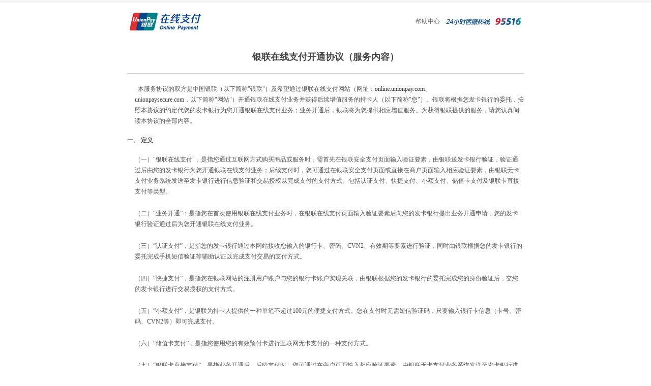

--- FILE ---
content_type: text/html
request_url: https://static.95516.com/static/page/319.html
body_size: 6094
content:
<!DOCTYPE html PUBLIC "-//W3C//DTD XHTML 1.0 Transitional//EN" "http://www.w3.org/TR/xhtml1/DTD/xhtml1-transitional.dtd">
<html xmlns="http://www.w3.org/1999/xhtml">
<head>
<meta http-equiv="Content-Type" content="text/html; charset=utf-8" />
<title>银联在线支付开通协议-银联在线支付</title>
<meta name="Keywords" content="银联,银联在线,中国银联" />
<meta name="Description" content="" />
<meta name="robots" content="index, follow" />
<meta name="googlebot" content="index, follow" />
</head>

<body>
		<style type="text/css">
html{overflow-y:scroll;}
body{background:#fff url(https://static.95516.com/static/cms/img/17/afc1c278-5e20-4434-9fbb-3843d631c72a.gif) repeat-x 0 0;}
ul,li,dl,dt,dd{list-style-type:none;}
body,div,a,ul,li,h1{padding:0; margin:0; font-size:12px;color:#555;}
a{color:#333; text-decoration:none;}
a:hover{text-decoration:underline;}
a img{border:0;}
.logo_box{width:780px;padding:25px 0 0 0;background:url(https://static.95516.com/static/cms/img/5/9671cc97-b99c-4451-899d-d378f6d1dffa.gif) no-repeat 627px 35px;margin:0 auto; height:40px; overflow:hidden;}
.logo_box a{ color:#666;}
.logo{float:left;width:200px; margin-left:5px;}
.logo_help_link{float:left;width:410px;padding:5px 20px 0 0;line-height:24px;height:24px;color:#738197;text-align:right;}
.clear{clear:both;}
.about_info{width:780px; margin:0 auto;}
.about_tit{	color:#474747; text-align:center; padding:20px 0; border-bottom:1px solid #CCC;}
.about_us{width:95%; margin:10px auto; color:#666;}
.about_us p{padding:6px; line-height:25px; text-indent:2em;}
.about_ms{ padding:10px 30px; line-height:25px;}

.agreement_text {width:100%; line-height:180%;}
.agreement_text h1{ margin:10px 0}
.agreement_text p{ padding:5px 0 5px 15px;}
.agreement_text span { font-family:Arial, Helvetica, sans-serif;}
.agreement_text p.items{ padding-left:25px;}
.footerlink a{color: #738197;}</style>
<!--css style above , don't modify-->
<div class="logo_box">
	<div class="logo">
		<a href="https://static.95516.com/"> <img alt="银联在线支付" src="https://static.95516.com/static/cms/img/21/3cbc7952-4c2f-4fbe-ace6-e9650c6a66d8.jpg" /></a></div>
	<div class="logo_help_link">
		<a href="https://static.95516.com/static/help/default.html" target="_blank">帮助中心</a></div>
	<div class="clear">
		&nbsp;</div>
</div>
<div class="about_info">
	<h2 class="about_tit">
		银联在线支付开通协议（服务内容）</h2>
	<div class="agreement_text">
		<p>
			&nbsp;&nbsp;本服务协议的双方是中国银联（以下简称&quot;银联&quot;）及希望通过银联在线支付网站（网址：<a href="https://static.95516.com/" target="_blank">online.unionpay.com</a>、<br />
			<a href="https://www.unionpaysecure.com/" target="_blank">unionpaysecure.com</a>，以下简称&quot;网站&quot;）开通银联在线支付业务并获得后续增值服务的持卡人（以下简称&quot;您&quot;）。银联将根据您发卡银行的委托，按照本协议的约定代您的发卡银行为您开通银联在线支付业务；业务开通后，银联将为您提供相应增值服务。为获得银联提供的服务，请您认真阅读本协议的全部内容。</p>
		<h1>
			一、 定义</h1>
		<p>
			（一）&quot;银联在线支付&quot;，是指您通过互联网方式购买商品或服务时，需首先在银联安全支付页面输入验证要素，由银联送发卡银行验证，验证通过后由您的发卡银行为您开通银联在线支付业务；后续支付时，您可通过在银联安全支付页面或直接在商户页面输入相应验证要素，由银联无卡支付业务系统发送至发卡银行进行信息验证和交易授权以完成支付的支付方式。包括认证支付、快捷支付、小额支付、储值卡支付及银联卡直接支付等类型。</p>
		<p>
			（二）&ldquo;业务开通&rdquo;：是指您在首次使用银联在线支付业务时，在银联在线支付页面输入验证要素后向您的发卡银行提出业务开通申请，您的发卡银行验证通过后为您开通银联在线支付业务。</p>
		<p>
			（三）&ldquo;认证支付&rdquo;，是指您的发卡银行通过本网站接收您输入的银行卡、密码、CVN2、有效期等要素进行验证，同时由银联根据您的发卡银行的委托完成手机短信验证等辅助认证以完成支付交易的支付方式。</p>
		<p>
			（四）&ldquo;快捷支付&rdquo;，是指您在银联网站的注册用户账户与您的银行卡账户实现关联，由银联根据您的发卡银行的委托完成您的身份验证后，交您的发卡银行进行交易授权的支付方式。</p>
		<p>
			（五）&ldquo;小额支付&rdquo;，是银联为持卡人提供的一种单笔不超过100元的便捷支付方式。您在支付时无需短信验证码，只要输入银行卡信息（卡号、密码、CVN2等）即可完成支付。</p>
		<p>
			（六）&ldquo;储值卡支付&rdquo;，是指您使用您的有效预付卡进行互联网无卡支付的一种支付方式。</p>
		<p>
			（七）&ldquo;银联卡直接支付&rdquo;，是指业务开通后，后续支付时，您可通过在商户页面输入相应验证要素，由银联无卡支付业务系统发送至发卡银行进行信息验证和交易授权以完成支付的支付方式。</p>
		<p>
			（八）&ldquo;小额临时支付&rdquo;，是银联卡直接支付的一种特殊情况，是指在业务开通环节，如果您没有在您的发卡银行为您的借记卡留存手机号，则在您输入的其他要素通过您的发卡银行验证的情况下，您的发卡银行同意由银联为您开通具有一定有效期及额度限制的支付业务。后续支付时，您只需在商户页面输入卡号和短信验证码，验证通过后即可在有效期和限额内完成支付的支付方式。</p>
		<p>
			（九）&quot;网银支付&quot;，是指由您的发卡银行通过网银系统验证您的身份认证安全信息以完成支付交易的支付方式。</p>
		<p>
			（十）&quot;持卡人&quot;，是指购买商品或服务时，通过银联在线支付完成支付的银联卡持卡人，在本协议中包括您本人以及您的代理人。</p>
		<p>
			（十一）&ldquo;增值服务&rdquo;，是指您通过本网站选择开通银联在线支付业务功能后，银联根据您的交易需求和消费需求，通过本网站或银联95516短信平台向您提供的推送优惠信息及其他相关信息的服务。。</p>
		<h1>
			二、 声明与承诺</h1>
		<p>
			（一）您确认，您已充分阅读、理解并接受本协议的全部内容，一旦您按照网站页面上的提示点击&quot;开通&quot;按钮即表示您同意遵循本协议之所有约定。</p>
		<p>
			（二）您确认，在您（包括您的代理人）同意接受本协议并申请开通相关业务功能时，银联有理由相信您及您的代理人是具有完全民事权利能力和民事行为能力，能够独立承担民事责任的自然人；本协议内容不受您所属国家或地区的排斥。不具备前述条件的，您应立即停止申请使用本服务。</p>
		<p>
			（三）您已了解并确认，银联仅负责为您开通业务功能提供通道，为您和您的发卡银行转递信息，具体支付服务将由您的发卡银行向您提供并与您签订相关协议。如因业务功能未正确开通，或因冻结资金、支付交易发生纠纷，银联不承担任何责任。</p>
		<p>
			（四）您已确认并同意，银联有权通过本网站或银联95516短信平台向您提供增值服务。</p>
		<p>
			（五）您已确认并同意，出于为持卡人提供本协议项下有关服务的目的，在法律、法规允许的范围内，银联有权收集、处理、传递及使用您在本业务中所绑定的个人银行卡相关交易数据，并将此类信息披露给银联认为必要的分支机构和控股子公司等关联机构。</p>
		<p>
			（六）您声明，您已经按照银联的提醒，充分了解并注意了本协议中免除和限制银联责任，可能加重您责任或排除您权利的条款。</p>
		<h1>
			三、开通服务使用规则</h1>
                <p>为有效保障您使用本服务的合法权益，您理解并同意接受以下规则：</p>
		<p>
			（一） 银联仅为业务开通提供信息传输通道，与银联在线支付有关的业务流程、权利义务应遵照您的发卡银行发布的相关业务公告、章程、协议。您申请开通银联在线支付服务，视同您已了解相关的公告、章程、协议。</p>
		<p>
			（二）您按照本网站的提示填写完相关要素并提交开通申请指令的，银联将根据您的指令向您银行卡的发卡银行发出开通请求。您发出的指令不可撤回或撤销。</p>
		<p>
			（三）您在银联网站进行业务开通操作时，必须妥善保管银行卡片信息、身份信息和手机信息（含短信验证码内容），不得将银行卡片信息、身份信息和手机信息（含短信验证码内容）转告或泄漏给他人，否则由此产生的风险及损失由您自行承担。您如需更改与银联卡号关联的手机号码，可凭您的发卡银行要求的证件和银行卡通过银行柜台、网银等方式重新设置。</p>
		<p>
			（四）您在使用本服务过程中，网站及本协议中出现的关于交易操作的提示或银联发送到您手机的信息（短信验证码或电话号码等）内容是您使用本服务的相关规则，您使用本服务即表示您同意接受本服务的相关规则。您了解并同意银联单方修改服务的相关规则，而无须征得您的同意。</p>
		<p>
			（五）申请开通相关业务功能后，您可以通过本网站或您的银联卡的发卡银行许可的其他渠道申请注销相关业务功能；您也可以通过发送短信至银联95516短信平台的方式申请注销相关增值服务功能。</p>
		<p>
			（六）小额临时支付开通后，银联有权根据您或在线商户的风险情况调整单卡单笔或单卡累计交易限额，调整小额临时支付有效期甚至关闭小额临时支付业务。</p>
		<p>
			（七）如您在小额临时支付有效期内未通过您的发卡银行支持的业务渠道留存手机号码并通过您的发卡银行或银联渠道进行业务开通，银联有权根据有效期内的风险情况决定在有效期届满之日关闭您的小额临时支付权限。</p>
		<h1>
			四、开通服务使用限制</h1>
		<p>
			（一） 您在使用本服务时应遵守中华人民共和国相关法律法规、您所在国家或地区之法令及相关国际惯例，不将本服务用于任何非法目的（包括用于禁止或限制交易物品的交易），也不以任何非法方式使用本服务。</p>
		<p>
			（二）您不得利用本服务从事如下侵害他人合法权益之行为，否则银联有权拒绝提供服务，且您应承担所有相关法律责任。如因此导致银联或相关方遭受损失的，您应依法承担相应的法律责任。相关行为包括但不限于：</p>
		<p>
			1、侵害他人名誉权、隐私权、商业秘密、商标权、著作权、专利权等合法权益。</p>
		<p>
			2、违反依法定或约定之保密义务。</p>
		<p>
			3、冒用他人名义使用本服务。</p>
		<p>
			4、从事不法交易行为，如洗钱、贩卖枪支、毒品、禁药、盗版软件、黄色淫秽物品、其他银联认为不得使用本服务进行交易的物品等。</p>
		<p>
			5、提供赌博资讯或以任何方式引诱他人参与赌博。</p>
		<p>
			6、非法使用他人银联卡账户或无效银联卡账号。</p>
		<p>
			7、违反《银行卡业务管理办法》使用银联卡，或利用信用卡套取现金（以下简称套现）。</p>
		<p>
			8、从事任何可能含有电脑病毒或是可能侵害本服务系统、资料之行为。</p>
		<p>
			9、用于非银联许可用途的其他行为。</p>
		<h1>
			五、 免责条款</h1>
		<p>
			（一）系统因下列状况无法正常运作，使您无法使用各项服务时，银联不承担损害赔偿责任，该状况包括但不限于：</p>
		<p>
			1、银联在本网站公告之系统停机维护期间。</p>
		<p>
			2、电信设备出现故障不能进行数据传输的。</p>
		<p>
			3、您的银行卡发卡银行方面问题导致的服务中断或延迟。</p>
		<p>
			4、因台风、地震、海啸、洪水、停电、战争、恐怖袭击等不可抗力之因素，造成银联系统障碍不能执行业务的。</p>
		<p>
			5、由于黑客攻击、电信部门技术调整或故障、网站升级等原因而造成的服务中断或者延迟。</p>
		<p>
			（二） 您理解并同意，银联不对因下述任一情况导致的任何损害承担赔偿责任，包括但不限于利润、商誉、数据、使用服务等方面的损失或其他无形损失的损害赔偿 (无论银联是否已被告知该等损害赔偿的可能性)：</p>
		<p>
			1、银联认为您违反法律、法规的禁止性规定或违反本协议约定时，有权暂停、中断或终止向您提供本协议项下的服务或其任何部分。</p>
		<p>
			2、银联在发现异常交易或认为交易存在风险或认为交易有违反法律、法规规定或本协议约定的可能时，有权在不事先通知您的情况下先行暂停或终止本协议项下的服务，并拒绝您使用本协议项下服务之部分或全部功能。</p>
		<p>
			（三） 银联不承担因通过网络链接、木马等方式骗取您进行支付或通过电话、及时通讯软件等方式骗取您短信验证码的网络钓鱼风险引发的欺诈交易损失。</p>
		<p>
			（四） 银联不承担因您通过其他渠道故意泄露卡号、密码、CVN2、有效期等账户信息或在虚假、伪冒网站泄露该等账户信息而引发的银联在线支付伪冒开通责任和损失。</p>
		<h1>
			六、 完整协议</h1>
		<p>
			本协议由本协议条款与本网站公示的各项规则组成，相关名词可互相引用参照，如有不同理解，以本协议条款为准。<br />
			您对本协议理解和认同，您即对本协议所有组成部分的内容理解并认同，一旦您使用本服务，您和银联即受本协议所有组成部分的约束。</p>
		<h1>
			七、协议的中止和终止</h1>
		<p>
			您违反本协议规定或其他银联业务规定的情况下，银联有权中止或终止本协议。协议终止并不意味着终止前所发生的未完成交易指令的撤销，也不能消除因终止前的交易所带来的任何法律后果。</p>
		<h1>
			八、法律适用与管辖</h1>
		<p>
			本协议的成立、生效、履行和解释，均适用中华人民共和国法律；法律无明文规定的，可适用通行的金融惯例。<br />
			双方在履行本协议的过程中，如发生争议，应协商解决。协商不成的，应提交上海仲裁委员会，按照申请仲裁时该会当时有效的仲裁规则进行仲裁，仲裁结果是终局的，对仲裁双方均有约束力。</p>
	</div>
</div>
<div class="footerlink">
	<script type="text/javascript" src="https://static.95516.com/static/basis/js/footer780_1.js"></script></div>

</body>
</html>

--- FILE ---
content_type: application/javascript
request_url: https://static.95516.com/static/basis/js/footer780_1.js
body_size: 1155
content:
document.write("<div style='border-top: 1px solid #E2E5E7; color: #738197; height: 70px; line-height: 24px; margin: 40px auto 0; padding-top: 16px; text-align: center; width: 780px;'><a href='http://cn.unionpay.com' target='_blank'>银联主站</a> | <a href='http://www.chinapay.com' target='_blank'>银联在线</a> | <a href='http://online.unionpay.com/static/news/list_11.html' target='_blank'>媒体报道</a> | <a href='http://online.unionpay.com/static/page/177.html' target='_blank'>关于我们</a> | <a href='http://online.unionpay.com/static/page/183.html'  target='_blank'>网站使用条款</a><br />中国银联股份有限公司版权所有 <span style='font-size:12px;font-family:Verdana'></span> 2002-2013 沪 ICP备07032180号</div>");var _pst_lc=encodeURIComponent(window.location).substr(0,512);var _pst_rf=encodeURIComponent(document.referrer).substr(0,512);var _pst_tz=0-new Date().getTimezoneOffset()/60;var _pst_ss=screen.width+','+screen.height;var _pst_sc=navigator.appName=='Netscape'?screen.pixelDepth:screen.colorDepth;var _pst_vp=1;var _pst_strck=document.cookie;if(_pst_strck!=null&&_pst_strck!=''){var _pst_vpck=_pst_strck.match(new RegExp('(^| )_pst_vp=([^;]*)(;|$)'));if(_pst_vpck!=null){_pst_vp=parseInt(_pst_vpck[2],10)+1}}var _pst_vpcket=new Date();_pst_vpcket.setTime(_pst_vpcket.getTime()+60*60*1000);document.cookie='_pst_vp='+_pst_vp+';path=/;expires='+_pst_vpcket.toGMTString();var _pst_vt=1;if(_pst_strck!=null&&_pst_strck!=''){var _pst_vtck=_pst_strck.match(new RegExp('(^| )_pst_vt=([^;]*)(;|$)'));if(_pst_vtck!=null){if(_pst_vp==1){_pst_vt=parseInt(_pst_vtck[2],10)+1}else{_pst_vt=parseInt(_pst_vtck[2],10)}}}var _pst_vtcket=new Date();_pst_vtcket.setTime(_pst_vtcket.getTime()+365*24*60*60*1000);document.cookie='_pst_vt='+_pst_vt+';path=/;expires='+_pst_vtcket.toGMTString();var _pst_us=get_pst_us_val(_pst_strck);if(_pst_us==null||_pst_us==''){var _pst_uscket=new Date();_pst_us=_pst_uscket.getTime()+''+Math.random();if(_pst_us.length>32){_pst_us=_pst_us.substr(0,32)}else if(_pst_us.length<32){var _ch_len=32-_pst_us.length;for(var j=0;j<_ch_len;j++){_pst_us+='0'}}_pst_uscket.setTime(_pst_uscket.getTime()+10*365*24*60*60*1000);document.cookie='_pst_us='+_pst_us+';path=/;expires='+_pst_uscket.toGMTString()}function get_pst_us_val(ck){if(ck==null||ck==''){return''}var _pst_ck_us=ck.match(new RegExp('(^| )_pst_us=([^;]*)(;|$)'));if(_pst_ck_us==null){return''}return _pst_ck_us[2]}document.write('<img style="width:0;height:0" src="https://online.unionpay.com/stat/s.do?si=1&lc='+_pst_lc+'&rf='+_pst_rf+'&ss='+_pst_ss+'&sc='+_pst_sc+'&tz='+_pst_tz+'&vp='+_pst_vp+'&vt='+_pst_vt+'&us='+_pst_us+'" />');